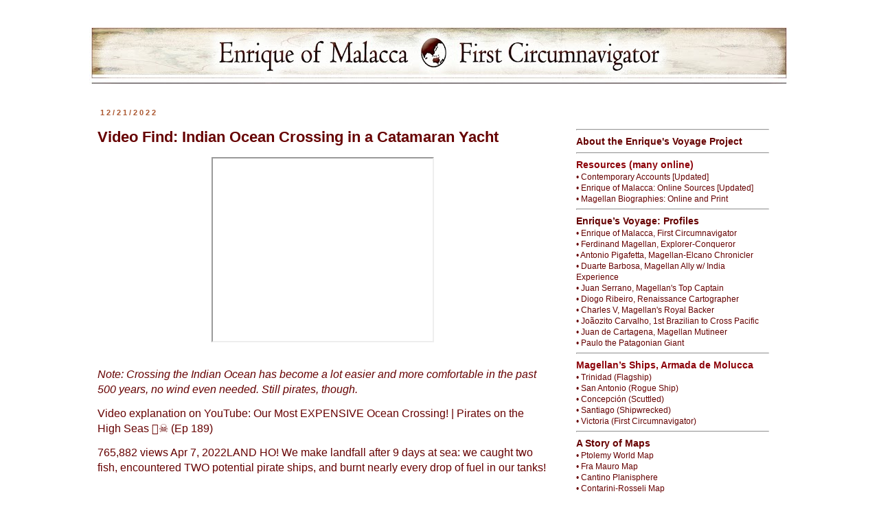

--- FILE ---
content_type: text/html; charset=UTF-8
request_url: http://www.enriqueofmalacca.com/2022/12/video-find-indian-ocean-crossing-in.html
body_size: 15857
content:
<!DOCTYPE html>
<html class='v2' dir='ltr' lang='en' xmlns='http://www.w3.org/1999/xhtml' xmlns:b='http://www.google.com/2005/gml/b' xmlns:data='http://www.google.com/2005/gml/data' xmlns:expr='http://www.google.com/2005/gml/expr'>
<head>
<link href='https://www.blogger.com/static/v1/widgets/335934321-css_bundle_v2.css' rel='stylesheet' type='text/css'/>
<meta content='width=1100' name='viewport'/>
<meta content='text/html; charset=UTF-8' http-equiv='Content-Type'/>
<meta content='blogger' name='generator'/>
<link href='http://www.enriqueofmalacca.com/favicon.ico' rel='icon' type='image/x-icon'/>
<link href='http://www.enriqueofmalacca.com/2022/12/video-find-indian-ocean-crossing-in.html' rel='canonical'/>
<link rel="alternate" type="application/atom+xml" title="Enrique of Malacca&#39;s Circumnavigation - Atom" href="http://www.enriqueofmalacca.com/feeds/posts/default" />
<link rel="alternate" type="application/rss+xml" title="Enrique of Malacca&#39;s Circumnavigation - RSS" href="http://www.enriqueofmalacca.com/feeds/posts/default?alt=rss" />
<link rel="service.post" type="application/atom+xml" title="Enrique of Malacca&#39;s Circumnavigation - Atom" href="https://www.blogger.com/feeds/8271456978775953284/posts/default" />

<link rel="alternate" type="application/atom+xml" title="Enrique of Malacca&#39;s Circumnavigation - Atom" href="http://www.enriqueofmalacca.com/feeds/3745389124288162638/comments/default" />
<!--Can't find substitution for tag [blog.ieCssRetrofitLinks]-->
<link href='https://i.ytimg.com/vi/Yz6iENdFHZM/hqdefault.jpg' rel='image_src'/>
<meta content='http://www.enriqueofmalacca.com/2022/12/video-find-indian-ocean-crossing-in.html' property='og:url'/>
<meta content='Video Find: Indian Ocean Crossing in a Catamaran Yacht' property='og:title'/>
<meta content='Note: Crossing the Indian Ocean has become a lot easier and more comfortable in the past 500 years, no wind even needed. Still pirates, thou...' property='og:description'/>
<meta content='https://lh3.googleusercontent.com/blogger_img_proxy/AEn0k_uU-lxx9ctdzQCtVTxJ1utOiAD4hROJruuu3DtKBQoCrmxtyrai-bpbOWP3dbXM1Tow5k-v6wc9gwEqzdR8-RIUzS1kff4n17t7oNR_UGiokae4nw=w1200-h630-n-k-no-nu' property='og:image'/>
<title>Enrique of Malacca's Circumnavigation: Video Find: Indian Ocean Crossing in a Catamaran Yacht</title>
<style id='page-skin-1' type='text/css'><!--
/*
-----------------------------------------------
Blogger Template Style
Name:     Simple
Designer: Blogger
URL:      www.blogger.com
----------------------------------------------- */
/* Variable definitions
====================
<Variable name="keycolor" description="Main Color" type="color" default="#66bbdd"/>
<Group description="Page Text" selector="body">
<Variable name="body.font" description="Font" type="font"
default="normal normal 12px Arial, Tahoma, Helvetica, FreeSans, sans-serif"/>
<Variable name="body.text.color" description="Text Color" type="color" default="#222222"/>
</Group>
<Group description="Backgrounds" selector=".body-fauxcolumns-outer">
<Variable name="body.background.color" description="Outer Background" type="color" default="#66bbdd"/>
<Variable name="content.background.color" description="Main Background" type="color" default="#ffffff"/>
<Variable name="header.background.color" description="Header Background" type="color" default="transparent"/>
</Group>
<Group description="Links" selector=".main-outer">
<Variable name="link.color" description="Link Color" type="color" default="#2288bb"/>
<Variable name="link.visited.color" description="Visited Color" type="color" default="#888888"/>
<Variable name="link.hover.color" description="Hover Color" type="color" default="#33aaff"/>
</Group>
<Group description="Blog Title" selector=".header h1">
<Variable name="header.font" description="Font" type="font"
default="normal normal 60px Arial, Tahoma, Helvetica, FreeSans, sans-serif"/>
<Variable name="header.text.color" description="Title Color" type="color" default="#3399bb" />
</Group>
<Group description="Blog Description" selector=".header .description">
<Variable name="description.text.color" description="Description Color" type="color"
default="#777777" />
</Group>
<Group description="Tabs Text" selector=".tabs-inner .widget li a">
<Variable name="tabs.font" description="Font" type="font"
default="normal normal 14px Arial, Tahoma, Helvetica, FreeSans, sans-serif"/>
<Variable name="tabs.text.color" description="Text Color" type="color" default="#999999"/>
<Variable name="tabs.selected.text.color" description="Selected Color" type="color" default="#000000"/>
</Group>
<Group description="Tabs Background" selector=".tabs-outer .PageList">
<Variable name="tabs.background.color" description="Background Color" type="color" default="#f5f5f5"/>
<Variable name="tabs.selected.background.color" description="Selected Color" type="color" default="#eeeeee"/>
</Group>
<Group description="Post Title" selector="h3.post-title, .comments h4">
<Variable name="post.title.font" description="Font" type="font"
default="normal normal 22px Arial, Tahoma, Helvetica, FreeSans, sans-serif"/>
</Group>
<Group description="Date Header" selector=".date-header">
<Variable name="date.header.color" description="Text Color" type="color"
default="#660000"/>
<Variable name="date.header.background.color" description="Background Color" type="color"
default="transparent"/>
<Variable name="date.header.font" description="Text Font" type="font"
default="normal bold 11px Arial, Tahoma, Helvetica, FreeSans, sans-serif"/>
<Variable name="date.header.padding" description="Date Header Padding" type="string" default="inherit"/>
<Variable name="date.header.letterspacing" description="Date Header Letter Spacing" type="string" default="inherit"/>
<Variable name="date.header.margin" description="Date Header Margin" type="string" default="inherit"/>
</Group>
<Group description="Post Footer" selector=".post-footer">
<Variable name="post.footer.text.color" description="Text Color" type="color" default="#666666"/>
<Variable name="post.footer.background.color" description="Background Color" type="color"
default="#f9f9f9"/>
<Variable name="post.footer.border.color" description="Shadow Color" type="color" default="#eeeeee"/>
</Group>
<Group description="Gadgets" selector="h2">
<Variable name="widget.title.font" description="Title Font" type="font"
default="normal bold 11px Arial, Tahoma, Helvetica, FreeSans, sans-serif"/>
<Variable name="widget.title.text.color" description="Title Color" type="color" default="#000000"/>
<Variable name="widget.alternate.text.color" description="Alternate Color" type="color" default="#999999"/>
</Group>
<Group description="Images" selector=".main-inner">
<Variable name="image.background.color" description="Background Color" type="color" default="#ffffff"/>
<Variable name="image.border.color" description="Border Color" type="color" default="#eeeeee"/>
<Variable name="image.text.color" description="Caption Text Color" type="color" default="#660000"/>
</Group>
<Group description="Accents" selector=".content-inner">
<Variable name="body.rule.color" description="Separator Line Color" type="color" default="#eeeeee"/>
<Variable name="tabs.border.color" description="Tabs Border Color" type="color" default="rgba(0, 0, 0, 0)"/>
</Group>
<Variable name="body.background" description="Body Background" type="background"
color="transparent" default="$(color) none repeat scroll top left"/>
<Variable name="body.background.override" description="Body Background Override" type="string" default=""/>
<Variable name="body.background.gradient.cap" description="Body Gradient Cap" type="url"
default="url(https://resources.blogblog.com/blogblog/data/1kt/simple/gradients_light.png)"/>
<Variable name="body.background.gradient.tile" description="Body Gradient Tile" type="url"
default="url(https://resources.blogblog.com/blogblog/data/1kt/simple/body_gradient_tile_light.png)"/>
<Variable name="content.background.color.selector" description="Content Background Color Selector" type="string" default=".content-inner"/>
<Variable name="content.padding" description="Content Padding" type="length" default="10px" min="0" max="100px"/>
<Variable name="content.padding.horizontal" description="Content Horizontal Padding" type="length" default="10px" min="0" max="100px"/>
<Variable name="content.shadow.spread" description="Content Shadow Spread" type="length" default="40px" min="0" max="100px"/>
<Variable name="content.shadow.spread.webkit" description="Content Shadow Spread (WebKit)" type="length" default="5px" min="0" max="100px"/>
<Variable name="content.shadow.spread.ie" description="Content Shadow Spread (IE)" type="length" default="10px" min="0" max="100px"/>
<Variable name="main.border.width" description="Main Border Width" type="length" default="0" min="0" max="10px"/>
<Variable name="header.background.gradient" description="Header Gradient" type="url" default="none"/>
<Variable name="header.shadow.offset.left" description="Header Shadow Offset Left" type="length" default="-1px" min="-50px" max="50px"/>
<Variable name="header.shadow.offset.top" description="Header Shadow Offset Top" type="length" default="-1px" min="-50px" max="50px"/>
<Variable name="header.shadow.spread" description="Header Shadow Spread" type="length" default="1px" min="0" max="100px"/>
<Variable name="header.padding" description="Header Padding" type="length" default="30px" min="0" max="100px"/>
<Variable name="header.border.size" description="Header Border Size" type="length" default="1px" min="0" max="10px"/>
<Variable name="header.bottom.border.size" description="Header Bottom Border Size" type="length" default="1px" min="0" max="10px"/>
<Variable name="header.border.horizontalsize" description="Header Horizontal Border Size" type="length" default="0" min="0" max="10px"/>
<Variable name="description.text.size" description="Description Text Size" type="string" default="140%"/>
<Variable name="tabs.margin.top" description="Tabs Margin Top" type="length" default="0" min="0" max="100px"/>
<Variable name="tabs.margin.side" description="Tabs Side Margin" type="length" default="30px" min="0" max="100px"/>
<Variable name="tabs.background.gradient" description="Tabs Background Gradient" type="url"
default="url(https://resources.blogblog.com/blogblog/data/1kt/simple/gradients_light.png)"/>
<Variable name="tabs.border.width" description="Tabs Border Width" type="length" default="1px" min="0" max="10px"/>
<Variable name="tabs.bevel.border.width" description="Tabs Bevel Border Width" type="length" default="1px" min="0" max="10px"/>
<Variable name="post.margin.bottom" description="Post Bottom Margin" type="length" default="25px" min="0" max="100px"/>
<Variable name="image.border.small.size" description="Image Border Small Size" type="length" default="2px" min="0" max="10px"/>
<Variable name="image.border.large.size" description="Image Border Large Size" type="length" default="5px" min="0" max="10px"/>
<Variable name="page.width.selector" description="Page Width Selector" type="string" default=".region-inner"/>
<Variable name="page.width" description="Page Width" type="string" default="auto"/>
<Variable name="main.section.margin" description="Main Section Margin" type="length" default="15px" min="0" max="100px"/>
<Variable name="main.padding" description="Main Padding" type="length" default="15px" min="0" max="100px"/>
<Variable name="main.padding.top" description="Main Padding Top" type="length" default="30px" min="0" max="100px"/>
<Variable name="main.padding.bottom" description="Main Padding Bottom" type="length" default="30px" min="0" max="100px"/>
<Variable name="paging.background"
color="transparent"
description="Background of blog paging area" type="background"
default="transparent none no-repeat scroll top center"/>
<Variable name="footer.bevel" description="Bevel border length of footer" type="length" default="0" min="0" max="10px"/>
<Variable name="mobile.background.overlay" description="Mobile Background Overlay" type="string"
default="transparent none repeat scroll top left"/>
<Variable name="mobile.background.size" description="Mobile Background Size" type="string" default="auto"/>
<Variable name="mobile.button.color" description="Mobile Button Color" type="color" default="#ffffff" />
<Variable name="startSide" description="Side where text starts in blog language" type="automatic" default="left"/>
<Variable name="endSide" description="Side where text ends in blog language" type="automatic" default="right"/>
*/
/* Content
----------------------------------------------- */
body {
font: normal normal 12px 'Times New Roman', Times, FreeSerif, serif;
color: #660000;
background: transparent none repeat scroll top left;
padding: 0 0 0 0;
}
html body .region-inner {
min-width: 0;
max-width: 100%;
width: auto;
}
h2 {
font-size: 22px;
}
a:link {
text-decoration:none;
color: #660000;
}
a:visited {
text-decoration:none;
color: #660000;
}
a:hover {
text-decoration:underline;
color: #660000;
}
.body-fauxcolumn-outer .fauxcolumn-inner {
background: transparent none repeat scroll top left;
_background-image: none;
}
.body-fauxcolumn-outer .cap-top {
position: absolute;
z-index: 1;
height: 200px;
width: 100%;
}
.body-fauxcolumn-outer .cap-top .cap-left {
width: 100%;
background: transparent none repeat-x scroll top left;
_background-image: none;
}
.content-outer {
-moz-box-shadow: 0 0 0 rgba(0, 0, 0, .15);
-webkit-box-shadow: 0 0 0 rgba(0, 0, 0, .15);
-goog-ms-box-shadow: 0 0 0 #333333;
box-shadow: 0 0 0 rgba(0, 0, 0, .15);
margin-bottom: 1px;
}
.content-inner {
padding: 10px 40px;
}
.content-inner {
background-color: transparent;
}
/* Header
----------------------------------------------- */
.header-outer {
background: transparent none repeat-x scroll 0 -400px;
_background-image: none;
}
.Header h1 {
font: normal bold 30px Arial, Tahoma, Helvetica, FreeSans, sans-serif;
color: #660000;
text-shadow: 0 0 0 rgba(0, 0, 0, .2);
}
.Header h1 a {
color: #660000;
}
.Header .description {
font-size: 18px;
color: transparent;
}
.header-inner .Header .titlewrapper {
padding: 22px 0;
}
.header-inner .Header .descriptionwrapper {
padding: 0 0;
}
/* Tabs
----------------------------------------------- */
.tabs-inner .section:first-child {
border-top: 0 solid #dddddd;
}
.tabs-inner .section:first-child ul {
margin-top: -1px;
border-top: 1px solid #dddddd;
border-left: 1px solid #dddddd;
border-right: 1px solid #dddddd;
}
.tabs-inner .widget ul {
background: transparent none repeat-x scroll 0 -800px;
_background-image: none;
border-bottom: 1px solid #dddddd;
margin-top: 0;
margin-left: -30px;
margin-right: -30px;
}
.tabs-inner .widget li a {
display: inline-block;
padding: .6em 1em;
font: normal normal 12px 'Trebuchet MS', Trebuchet, Verdana, sans-serif;
color: #000000;
border-left: 1px solid transparent;
border-right: 1px solid #dddddd;
}
.tabs-inner .widget li:first-child a {
border-left: none;
}
.tabs-inner .widget li.selected a, .tabs-inner .widget li a:hover {
color: #000000;
background-color: #eeeeee;
text-decoration: none;
}
/* Columns
----------------------------------------------- */
.main-outer {
border-top: 0 solid rgba(0, 0, 0, 0);
}
.fauxcolumn-left-outer .fauxcolumn-inner {
border-right: 1px solid rgba(0, 0, 0, 0);
}
.fauxcolumn-right-outer .fauxcolumn-inner {
border-left: 1px solid rgba(0, 0, 0, 0);
}
/* Headings
----------------------------------------------- */
div.widget > h2,
div.widget h2.title {
margin: 0 0 1em 0;
font: normal bold 12px Arial, Tahoma, Helvetica, FreeSans, sans-serif;
color: #660000;
}
/* Widgets
----------------------------------------------- */
.widget .zippy {
color: #38761d;
text-shadow: 2px 2px 1px rgba(0, 0, 0, .1);
}
.widget .popular-posts ul {
list-style: none;
}
/* Posts
----------------------------------------------- */
h2.date-header {
font: normal bold 11px Arial, Tahoma, Helvetica, FreeSans, sans-serif;
}
.date-header span {
background-color: rgba(0, 0, 0, 0);
color: #ab5730;
padding: 0.4em;
letter-spacing: 3px;
margin: inherit;
}
.main-inner {
padding-top: 35px;
padding-bottom: 65px;
}
.main-inner .column-center-inner {
padding: 0 0;
}
.main-inner .column-center-inner .section {
margin: 0 1em;
}
.post {
margin: 0 0 45px 0;
}
h3.post-title, .comments h4 {
font: normal bold 22px Arial, Tahoma, Helvetica, FreeSans, sans-serif;
margin: .75em 0 0;
}
.post-body {
font-size: 110%;
line-height: 1.4;
position: relative;
}
.post-body img, .post-body .tr-caption-container, .Profile img, .Image img,
.BlogList .item-thumbnail img {
padding: 2px;
background: #ffffff;
border: 1px solid #eeeeee;
-moz-box-shadow: 1px 1px 5px rgba(0, 0, 0, .1);
-webkit-box-shadow: 1px 1px 5px rgba(0, 0, 0, .1);
box-shadow: 1px 1px 5px rgba(0, 0, 0, .1);
}
.post-body img, .post-body .tr-caption-container {
padding: 5px;
}
.post-body .tr-caption-container {
color: #000000;
}
.post-body .tr-caption-container img {
padding: 0;
background: transparent;
border: none;
-moz-box-shadow: 0 0 0 rgba(0, 0, 0, .1);
-webkit-box-shadow: 0 0 0 rgba(0, 0, 0, .1);
box-shadow: 0 0 0 rgba(0, 0, 0, .1);
}
.post-header {
margin: 0 0 1.5em;
line-height: 1.6;
font-size: 90%;
}
.post-footer {
margin: 20px -2px 0;
padding: 5px 10px;
color: #484444;
background-color: rgba(0, 0, 0, 0);
border-bottom: 1px solid #eeeeee;
line-height: 1.6;
font-size: 90%;
}
#comments .comment-author {
padding-top: 1.5em;
border-top: 1px solid rgba(0, 0, 0, 0);
background-position: 0 1.5em;
}
#comments .comment-author:first-child {
padding-top: 0;
border-top: none;
}
.avatar-image-container {
margin: .2em 0 0;
}
#comments .avatar-image-container img {
border: 1px solid #eeeeee;
}
/* Comments
----------------------------------------------- */
.comments .comments-content .icon.blog-author {
background-repeat: no-repeat;
background-image: url([data-uri]);
}
.comments .comments-content .loadmore a {
border-top: 1px solid #38761d;
border-bottom: 1px solid #38761d;
}
.comments .comment-thread.inline-thread {
background-color: rgba(0, 0, 0, 0);
}
.comments .continue {
border-top: 2px solid #38761d;
}
/* Accents
---------------------------------------------- */
.section-columns td.columns-cell {
border-left: 1px solid rgba(0, 0, 0, 0);
}
.blog-pager {
background: transparent url(https://resources.blogblog.com/blogblog/data/1kt/simple/paging_dot.png) repeat-x scroll top center;
}
.blog-pager-older-link, .home-link,
.blog-pager-newer-link {
background-color: transparent;
padding: 5px;
}
.footer-outer {
border-top: 1px dashed #bbbbbb;
}
/* Mobile
----------------------------------------------- */
body.mobile  {
background-size: auto;
}
.mobile .body-fauxcolumn-outer {
background: transparent none repeat scroll top left;
}
.mobile .body-fauxcolumn-outer .cap-top {
background-size: 100% auto;
}
.mobile .content-outer {
-webkit-box-shadow: 0 0 3px rgba(0, 0, 0, .15);
box-shadow: 0 0 3px rgba(0, 0, 0, .15);
}
.mobile .tabs-inner .widget ul {
margin-left: 0;
margin-right: 0;
}
.mobile .post {
margin: 0;
}
.mobile .main-inner .column-center-inner .section {
margin: 0;
}
.mobile .date-header span {
padding: 0.1em 10px;
margin: 0 -10px;
}
.mobile h3.post-title {
margin: 0;
}
.mobile .blog-pager {
background: transparent none no-repeat scroll top center;
}
.mobile .footer-outer {
border-top: none;
}
.mobile .main-inner, .mobile .footer-inner {
background-color: transparent;
}
.mobile-index-contents {
color: #660000;
}
.mobile-link-button {
background-color: #660000;
}
.mobile-link-button a:link, .mobile-link-button a:visited {
color: #ffffff;
}
.mobile .tabs-inner .section:first-child {
border-top: none;
}
.mobile .tabs-inner .PageList .widget-content {
background-color: #eeeeee;
color: #000000;
border-top: 1px solid #dddddd;
border-bottom: 1px solid #dddddd;
}
.mobile .tabs-inner .PageList .widget-content .pagelist-arrow {
border-left: 1px solid #dddddd;
}

--></style>
<style id='template-skin-1' type='text/css'><!--
body {
min-width: 1100px;
}
.content-outer, .content-fauxcolumn-outer, .region-inner {
min-width: 1100px;
max-width: 1100px;
_width: 1100px;
}
.main-inner .columns {
padding-left: 0px;
padding-right: 341px;
}
.main-inner .fauxcolumn-center-outer {
left: 0px;
right: 341px;
/* IE6 does not respect left and right together */
_width: expression(this.parentNode.offsetWidth -
parseInt("0px") -
parseInt("341px") + 'px');
}
.main-inner .fauxcolumn-left-outer {
width: 0px;
}
.main-inner .fauxcolumn-right-outer {
width: 341px;
}
.main-inner .column-left-outer {
width: 0px;
right: 100%;
margin-left: -0px;
}
.main-inner .column-right-outer {
width: 341px;
margin-right: -341px;
}
#layout {
min-width: 0;
}
#layout .content-outer {
min-width: 0;
width: 800px;
}
#layout .region-inner {
min-width: 0;
width: auto;
}
body#layout div.add_widget {
padding: 8px;
}
body#layout div.add_widget a {
margin-left: 32px;
}
--></style>
<!-- Google tag (gtag.js) -->
<script async='true' src='https://www.googletagmanager.com/gtag/js?id=G-1SP6L3G6NX'></script>
<script>
        window.dataLayer = window.dataLayer || [];
        function gtag(){dataLayer.push(arguments);}
        gtag('js', new Date());
        gtag('config', 'G-1SP6L3G6NX');
      </script>
<!--Twitter Card-->
<!--blog post-->
<meta content='summary_large_image' name='twitter:card'/>
<meta content='' name='twitter:description'/>
<meta content='Video Find: Indian Ocean Crossing in a Catamaran Yacht' name='twitter:title'/>
<meta content='@TargetsEnglish' name='twitter:site'/>
<meta content='https://i.ytimg.com/vi/Yz6iENdFHZM/hqdefault.jpg' name='twitter:image'/>
<meta content='@TargetsEnglish' name='twitter:creator'/>
<!--End Twitter Card-->
<link href='https://www.blogger.com/dyn-css/authorization.css?targetBlogID=8271456978775953284&amp;zx=babd2bfd-6f11-4d05-8ed5-815d5db00b06' media='none' onload='if(media!=&#39;all&#39;)media=&#39;all&#39;' rel='stylesheet'/><noscript><link href='https://www.blogger.com/dyn-css/authorization.css?targetBlogID=8271456978775953284&amp;zx=babd2bfd-6f11-4d05-8ed5-815d5db00b06' rel='stylesheet'/></noscript>
<meta name='google-adsense-platform-account' content='ca-host-pub-1556223355139109'/>
<meta name='google-adsense-platform-domain' content='blogspot.com'/>

<script async src="https://pagead2.googlesyndication.com/pagead/js/adsbygoogle.js?client=ca-pub-4849745712930344&host=ca-host-pub-1556223355139109" crossorigin="anonymous"></script>

<!-- data-ad-client=ca-pub-4849745712930344 -->

<link rel="stylesheet" href="https://fonts.googleapis.com/css2?display=swap&family=Libre+Baskerville&family=PT+Serif"></head>
<body class='loading'>
<div class='navbar no-items section' id='navbar' name='Navbar'>
</div>
<div class='body-fauxcolumns'>
<div class='fauxcolumn-outer body-fauxcolumn-outer'>
<div class='cap-top'>
<div class='cap-left'></div>
<div class='cap-right'></div>
</div>
<div class='fauxborder-left'>
<div class='fauxborder-right'></div>
<div class='fauxcolumn-inner'>
</div>
</div>
<div class='cap-bottom'>
<div class='cap-left'></div>
<div class='cap-right'></div>
</div>
</div>
</div>
<div class='content'>
<div class='content-fauxcolumns'>
<div class='fauxcolumn-outer content-fauxcolumn-outer'>
<div class='cap-top'>
<div class='cap-left'></div>
<div class='cap-right'></div>
</div>
<div class='fauxborder-left'>
<div class='fauxborder-right'></div>
<div class='fauxcolumn-inner'>
</div>
</div>
<div class='cap-bottom'>
<div class='cap-left'></div>
<div class='cap-right'></div>
</div>
</div>
</div>
<div class='content-outer'>
<div class='content-cap-top cap-top'>
<div class='cap-left'></div>
<div class='cap-right'></div>
</div>
<div class='fauxborder-left content-fauxborder-left'>
<div class='fauxborder-right content-fauxborder-right'></div>
<div class='content-inner'>
<header>
<div class='header-outer'>
<div class='header-cap-top cap-top'>
<div class='cap-left'></div>
<div class='cap-right'></div>
</div>
<div class='fauxborder-left header-fauxborder-left'>
<div class='fauxborder-right header-fauxborder-right'></div>
<div class='region-inner header-inner'>
<div class='header section' id='header' name='Header'><div class='widget Header' data-version='1' id='Header1'>
<div id='header-inner'>
<a href='http://www.enriqueofmalacca.com/' style='display: block'>
<img alt='Enrique of Malacca&#39;s Circumnavigation' height='83px; ' id='Header1_headerimg' src='https://blogger.googleusercontent.com/img/a/AVvXsEhlzRuVPrtd1d2f0x7Ikr-66x86MotiUBcWVcQbwCqjW6tWVPzKE1Mu09BbndbGYX6KU7iGy76lI8DQz9W4HxF2adss_zBFyA8r7kYrDOzu2XDA5XhUSpGPvxCBcxNzcgOHv7BXZc4-m3SUCRg3JDlsYLTo5-CCaiIQ3v2mW_GnqVLs4ONx_1fTMujdWA=s1020' style='display: block' width='1020px; '/>
</a>
</div>
</div></div>
</div>
</div>
<div class='header-cap-bottom cap-bottom'>
<div class='cap-left'></div>
<div class='cap-right'></div>
</div>
</div>
</header>
<div class='tabs-outer'>
<div class='tabs-cap-top cap-top'>
<div class='cap-left'></div>
<div class='cap-right'></div>
</div>
<div class='fauxborder-left tabs-fauxborder-left'>
<div class='fauxborder-right tabs-fauxborder-right'></div>
<div class='region-inner tabs-inner'>
<div class='tabs no-items section' id='crosscol' name='Cross-Column'></div>
<div class='tabs no-items section' id='crosscol-overflow' name='Cross-Column 2'></div>
</div>
</div>
<div class='tabs-cap-bottom cap-bottom'>
<div class='cap-left'></div>
<div class='cap-right'></div>
</div>
</div>
<div class='main-outer'>
<div class='main-cap-top cap-top'>
<div class='cap-left'></div>
<div class='cap-right'></div>
</div>
<div class='fauxborder-left main-fauxborder-left'>
<div class='fauxborder-right main-fauxborder-right'></div>
<div class='region-inner main-inner'>
<div class='columns fauxcolumns'>
<div class='fauxcolumn-outer fauxcolumn-center-outer'>
<div class='cap-top'>
<div class='cap-left'></div>
<div class='cap-right'></div>
</div>
<div class='fauxborder-left'>
<div class='fauxborder-right'></div>
<div class='fauxcolumn-inner'>
</div>
</div>
<div class='cap-bottom'>
<div class='cap-left'></div>
<div class='cap-right'></div>
</div>
</div>
<div class='fauxcolumn-outer fauxcolumn-left-outer'>
<div class='cap-top'>
<div class='cap-left'></div>
<div class='cap-right'></div>
</div>
<div class='fauxborder-left'>
<div class='fauxborder-right'></div>
<div class='fauxcolumn-inner'>
</div>
</div>
<div class='cap-bottom'>
<div class='cap-left'></div>
<div class='cap-right'></div>
</div>
</div>
<div class='fauxcolumn-outer fauxcolumn-right-outer'>
<div class='cap-top'>
<div class='cap-left'></div>
<div class='cap-right'></div>
</div>
<div class='fauxborder-left'>
<div class='fauxborder-right'></div>
<div class='fauxcolumn-inner'>
</div>
</div>
<div class='cap-bottom'>
<div class='cap-left'></div>
<div class='cap-right'></div>
</div>
</div>
<!-- corrects IE6 width calculation -->
<div class='columns-inner'>
<div class='column-center-outer'>
<div class='column-center-inner'>
<div class='main section' id='main' name='Main'><div class='widget Blog' data-version='1' id='Blog1'>
<div class='blog-posts hfeed'>

          <div class="date-outer">
        
<h2 class='date-header'><span>12/21/2022</span></h2>

          <div class="date-posts">
        
<div class='post-outer'>
<div class='post hentry' itemprop='blogPost' itemscope='itemscope' itemtype='http://schema.org/BlogPosting'>
<meta content='https://i.ytimg.com/vi/Yz6iENdFHZM/hqdefault.jpg' itemprop='image_url'/>
<meta content='8271456978775953284' itemprop='blogId'/>
<meta content='3745389124288162638' itemprop='postId'/>
<a name='3745389124288162638'></a>
<h3 class='post-title entry-title' itemprop='name'>
Video Find: Indian Ocean Crossing in a Catamaran Yacht
</h3>
<div class='post-header'>
<div class='post-header-line-1'></div>
</div>
<div class='post-body entry-content' id='post-body-3745389124288162638' itemprop='description articleBody'>
<p><i></i></p><div class="separator" style="clear: both; text-align: center;"><i><iframe allowfullscreen="" class="BLOG_video_class" height="266" src="https://www.youtube.com/embed/Yz6iENdFHZM" width="320" youtube-src-id="Yz6iENdFHZM"></iframe></i></div><i><br /></i><p></p><p><i><span style="color: #660000; font-family: arial; font-size: medium;">Note: Crossing the Indian Ocean has become a lot easier and more comfortable in the past 500 years, no wind even needed. Still pirates, though.</span></i></p><p><span style="color: #660000; font-family: arial;"><span style="font-size: medium;"><span></span></span></span></p><a name="more"></a><span style="color: #660000; font-family: arial; font-size: medium;">Video explanation on YouTube: Our Most EXPENSIVE Ocean Crossing! | Pirates on the High Seas 🏴&#8205;&#9760;&#65039; (Ep 189)</span><p></p><div><span style="color: #660000; font-family: arial; font-size: medium;"><span>765,882 views Apr 7, 2022LAND HO! We make landfall after 9 days at sea: we caught two fish, encountered TWO potential pirate ships, and burnt nearly every drop of fuel in our tanks! </span><br /></span></div><div><span style="color: #660000; font-family: arial; font-size: medium;"><br /></span></div><div><span style="color: #660000; font-family: arial; font-size: medium;"><br /></span></div><div><hr /><p></p><p><span style="font-family: arial;">See Also at EnriqueOfMalacca.com:</span></p><p><span style="font-family: arial;"><a href="http://www.enriqueofmalacca.com/" style="background-color: white; color: #660000; text-decoration-line: none;" target="_blank">&#8226; Who was Enrique of Malacca? (History/Biography)</a><span style="background-color: white; color: #8d030a;"></span><br style="background-color: white; color: #8d030a;" /><a href="http://www.enriqueofmalacca.com/2022/04/EnriqueOfMalaccaRealNameDifferentNames.html" style="background-color: white; color: #660000; text-decoration-line: none;">&#8226; What was Enrique of Malacca&#8217;s Real Name</a><span style="background-color: white; color: #8d030a;"></span><br style="background-color: white; color: #8d030a;" /><a href="http://www.enriqueofmalacca.com/2022/04/WhatWasEnriqueofMalaccasCauseofDeath.html" style="background-color: white; color: #660000; text-decoration-line: none;">&#8226; What was Enrique of Malacca&#8217;s Cause of Death?</a><span style="background-color: white; color: #8d030a;"></span><br style="background-color: white; color: #8d030a;" /><a href="http://www.enriqueofmalacca.com/2021/03/enrique-of-malacca-completes-first.html" style="background-color: white; color: #660000; text-decoration-line: none;">&#8226; Was Enrique First to Circumnavigate the Earth?</a><span style="background-color: white; color: #8d030a;"></span><br style="background-color: white; color: #8d030a;" /><a href="http://www.enriqueofmalacca.com/2022/04/httpwww.storycrestblog.storycrest.com202204WhereWasEnriqueofMalaccaFromMalaccaorPhilippines.html" style="background-color: white; color: #660000; text-decoration-line: none;">&#8226; Where was Enrique of Malacca from?</a><span style="background-color: white; color: #8d030a;"></span><br style="background-color: white; color: #8d030a;" /><a href="http://www.enriqueofmalacca.com/2022/04/httpwww.storycrestblog.storycrest.com202204WhereWasEnriqueofMalaccaFromMalaccaorPhilippines.html" style="background-color: white; color: #660000; text-decoration-line: none;">&#8226; Was Enrique of Malacca Filipino?</a></span></p><p><br /></p></div><div><span style="color: #660000; font-family: arial; font-size: medium;"><br /></span></div><div><span style="color: #660000; font-family: arial; font-size: medium;"><br /></span></div>
<div style='clear: both;'></div>
</div>
<div class='post-footer'>
<div class='post-footer-line post-footer-line-1'><span class='post-icons'>
</span>
<div class='post-share-buttons goog-inline-block'>
</div>
</div>
<div class='post-footer-line post-footer-line-2'></div>
<div class='post-footer-line post-footer-line-3'></div>
</div>
</div>
<div class='comments' id='comments'>
<a name='comments'></a>
</div>
</div>

        </div></div>
      
</div>
<div class='blog-pager' id='blog-pager'>
<span id='blog-pager-newer-link'>
<a class='blog-pager-newer-link' href='http://www.enriqueofmalacca.com/2023/01/Juan-Serrano-Santiago-Shipwreck-And-Rescue.html' id='Blog1_blog-pager-newer-link' title='Newer Post'>Newer Post</a>
</span>
<span id='blog-pager-older-link'>
<a class='blog-pager-older-link' href='http://www.enriqueofmalacca.com/2022/12/Magellan-Ally-Duarte-Barbosa-and-Massacre-at-Cebu.html' id='Blog1_blog-pager-older-link' title='Older Post'>Older Post</a>
</span>
<a class='home-link' href='http://www.enriqueofmalacca.com/'>Home</a>
</div>
<div class='clear'></div>
<div class='post-feeds'>
</div>
</div></div>
</div>
</div>
<div class='column-left-outer'>
<div class='column-left-inner'>
<aside>
</aside>
</div>
</div>
<div class='column-right-outer'>
<div class='column-right-inner'>
<aside>
<div class='sidebar section' id='sidebar-right-1'><div class='widget HTML' data-version='1' id='HTML11'>
<div class='widget-content'>
<p></p>
</div>
<div class='clear'></div>
</div><div class='widget HTML' data-version='1' id='HTML7'>
<div class='widget-content'>
<hr/>
<font face="Arial" color="#8d030a">
<big><b>

<a href="http://www.enriqueofmalacca.com/p/enriques-voyage-is-project-by-john.html" /a>About the Enrique's Voyage Project
</a></b></big>
<hr/></font>

<font face="Arial" color="#8d030a">
<big><b>
Resources (many online)
</b></big>
<br/>
<a href="http://www.enriqueofmalacca.com/p/contemporary-sources-enrique-of-malacca.html">&#8226; Contemporary Accounts  [Updated]</a>
<br/>
<a href="http://www.enriqueofmalacca.com/2023/12/Enrique-of-Malacca-Online-Sources.html">&#8226; Enrique of Malacca: Online Sources [Updated]</a>
<br/>
<a href="http://www.enriqueofmalacca.com/p/ferdinand-magellan-biographies-online.html">&#8226; Magellan Biographies: Online and Print</a>
<br/>

<hr/>


<big><b>
<a href="http://www.enriqueofmalacca.com/p/enrique-of-malaccas-voyage-profiles.html"> Enrique&#8217;s Voyage: Profiles</a></b>
</big>
<br/>
<a href="http://www.enriqueofmalacca.com/2021/03/enrique-of-malacca-completes-first.html">&#8226; Enrique of Malacca, First Circumnavigator</a>
<br/>
<a href="http://www.enriqueofmalacca.com/2022/03/magellans-real-circumnavigation-enrique.html">&#8226; Ferdinand Magellan, Explorer-Conqueror</a>
<br/>
<a href="http://www.enriqueofmalacca.com/2022/04/Antonio%20Pigafetta%20Magellan%20Chronicler%20Explorer%20Anthropologist%20Foodie%20Soldier.html">&#8226; Antonio Pigafetta, Magellan-Elcano Chronicler</a>
<br/>
<a href="http://www.enriqueofmalacca.com/2022/12/Magellan-Ally-Duarte-Barbosa-and-Massacre-at-Cebu.html">&#8226; Duarte Barbosa, Magellan Ally w/ India Experience</a>
<br/>

<a href="http://www.enriqueofmalacca.com/2023/01/Juan-Serrano-Santiago-Shipwreck-And-Rescue.html">&#8226; Juan Serrano, Magellan's Top Captain</a>
<br/>

<a href="http://www.enriqueofmalacca.com/2023/04/Diogo-Ribeiro-Portrait-of-a-Renaissance-Cartographer.html">&#8226; Diogo Ribeiro, Renaissance Cartographer</a>
<br/>

<a href="http://www.enriqueofmalacca.com/2022/02/holy-roman-emperor-charles-v-backs.html">&#8226; Charles V, Magellan's Royal Backer</a>
<br/>
<a href=" http://www.enriqueofmalacca.com/2021/10/journey-of-joaozito-lopes-carvalho.html">&#8226; Joãozito Carvalho, 1st Brazilian to Cross Pacific</a>
<br/>
<a href="http://www.enriqueofmalacca.com/2022/04/juan-de-cartagena-leads-mutiny-against.html">&#8226; Juan de Cartagena, Magellan Mutineer</a>
<br/>
<a href="http://www.enriqueofmalacca.com/2023/02/FirstContactMagellanandPatagonianGiants.html">&#8226; Paulo the Patagonian Giant</a>
<br/>
<hr />



<font face="Arial" color="#8d030a">

<big><b>
Magellan&#8217;s Ships, Armada de Molucca
</b>
</big>
<br/>
<a href="http://www.enriqueofmalacca.com/2022/04/MagellansFlagshipTrinidadReachesSpiceIslandsEastof%20Hokkaido.html">&#8226; Trinidad (Flagship)</a>
<br/>

<a href="http://www.enriqueofmalacca.com/2022/04/SanAntonioBothGemAndRogueMagellansFleet.html">&#8226; San Antonio (Rogue Ship)</a>
<br/>
<a href="http://www.enriqueofmalacca.com/2022/05/Magellans-Concepcion-Scuttled-in-the-Philippines.html">&#8226; Concepción (Scuttled)</a>
<br/>
<a href="http://www.enriqueofmalacca.com/2022/05/The-Santiago-The-Magellan-Shipwreck-and-Dramatic-Rescue.html">&#8226; Santiago (Shipwrecked)</a>
<br/>
<a href="http://www.enriqueofmalacca.com/2022/06/Magellans-Victoria-First-Ship-to-Circumnavigate%20the%20Globe.html">&#8226; Victoria (First Circumnavigator)</a>

<br/>
<hr />

<big><b>
<a href="http://www.enriqueofmalacca.com/p/enriques-voyage-mapping-world-from.html">
A Story of Maps<a>
</a></a></b></big>
<br/>
<a href="http://www.enriqueofmalacca.com/2022/09/Ptolemy-World-Map-Greco-Roman-World-View.html">&#8226; Ptolemy World Map</a>
<br/>
<a href="http://www.enriqueofmalacca.com/2022/01/the-fra-mauro-map-for-portugal.html">&#8226; Fra Mauro Map</a>
<br/>
<a href="http://www.enriqueofmalacca.com/2021/02/cantino-planisphere-europeans-world.html">&#8226; Cantino Planisphere</a>
<br/>

<a href="http://www.enriqueofmalacca.com/2022/10/Contarini-Rosselli-Map-Where-Cuba-Meets-Japan.html">&#8226; Contarini-Rosseli Map</a>
<br/>

<a href="http://www.enriqueofmalacca.com/2022/11/Columbus-and-Ruysch-World-Map-When-Vikings-Reached-Asia.html">&#8226; Johannes Ruysch World Map</a>
<br/>

<a href="http://www.enriqueofmalacca.com/2023/04/Diogo-Ribeiro-Portrait-of-a-Renaissance-Cartographer.html">&#8226; Diogo Ribeiro's World Maps</a>
<br/>


<hr />




<font face="Arial" color="#8d030a">
<big><b>
<a href="https://www.youtube.com/playlist?list=PLIJ-v8uzG31HB6jELoR64WcbkNc7QI0IV">Enrique's Voyage,  YouTube Playlist</a>
</b></big>
<br/>
YouTube has a wealth of educational videos on the history Enrique traveled through, from Southeast Asia, to maritime trade, to Magellan's expedition.




<hr />
<font face="Arial" color="#8d030a">


<big><b>
Features
</b></big><br/>

<a href="http://www.enriqueofmalacca.com/2023/03/MagellanReachesGuamChamorroOutriggersTakeOnSpanish-Carracks.html">&#8226; Guam: Chamorro Canoes vs Spanish Carracks</a>
<br/>


<a href="http://www.enriqueofmalacca.com/2022/02/jules-verne-antonio-pigafetta-and-that.html">&#8226; Jules Verne, Pigafetta and the Int. Date Line</a>
<br/>


<a href=http://www.enriqueofmalacca.com/2022/02/jules-verne-antonio-pigafetta-and-that.html">&#8226; John Mandeville&#8217;s Circumnavigation</a>
<br/>

<a href="http://www.enriqueofmalacca.com/2021/04/antonio-pigafetta-describes-coconut-and.html">&#8226; Antonio Pigafetta Discovers Coconuts</a>
<br/>
<hr />
<big><b>
Enrique of Malacca Trivia
</b></big>
<br/>
<a href="http://www.enriqueofmalacca.com/2021/10/enrique-de-malacca-in-song-by-artist.html">&#8226; Enrique of Malacca in Song, by Artist Junior Kilat</a>
<br/>
<a href="https://www.youtube.com/watch?v=6S6NtlGxi88">&#8226; Enrique of Malacca Roleplay Ark</a>
<br/>
<a href="https://www.howtopronounce.com/enrique-of-malacca">&#8226; How to Pronounce Enrique of Malacca</a>
<br/>
<hr />


<big><b>
Frequently Asked Questions
</b></big>
<br/>
<a href="http://www.enriqueofmalacca.com/2022/04/FAQ-WhoWasEnriqueOfMalaccaHistoryBiography.html">&#8226; Who was Enrique of Malacca? (History/Biography)</a>
<br/>
<a href="http://www.enriqueofmalacca.com/2022/04/EnriqueOfMalaccaRealNameDifferentNames.html">&#8226; What was Enrique of Malacca&#8217;s Real Name</a>
<br/>
<a href="http://www.enriqueofmalacca.com/2022/04/WhatWasEnriqueofMalaccasCauseofDeath.html">&#8226; What was Enrique of Malacca&#8217;s Cause of Death?</a>
<br/>
<a href="http://www.enriqueofmalacca.com/2021/03/enrique-of-malacca-completes-first.html">&#8226; Was Enrique First to Circumnavigate the Earth?</a>
<br/>
<a href="http://www.enriqueofmalacca.com/2022/04/httpwww.storycrestblog.storycrest.com202204WhereWasEnriqueofMalaccaFromMalaccaorPhilippines.html">&#8226; Where was Enrique of Malacca from?</a>
<br/>
<a href="http://www.enriqueofmalacca.com/2022/04/httpwww.storycrestblog.storycrest.com202204WhereWasEnriqueofMalaccaFromMalaccaorPhilippines.html">&#8226; Was Enrique of Malacca Filipino?</a>
<br/>
<hr />
<big><b>
Southeast Asian History Links
</b></big>
<br/>
<a href="http://www.enriqueofmalacca.com/2022/05/video-find-general-introduction-of.html">&#8226; Srivijaya Empire (Video Find)</a>
<br/>
<a href="http://www.enriqueofmalacca.com/2022/03/BorobudurShipsOfferGlimpseof%20Srivijayan%20Trade.html">&#8226; Borobudur Ships</a>
<br/>
<a href="http://www.enriqueofmalacca.com/2022/05/VideoIntroductiontotheMajapahitEmpire.html">&#8226; Majapahit Empire (Video Find)</a>
<br/>
<a href="http://www.enriqueofmalacca.com/2022/04/video-find-history-of-malacca-sultanate.html">&#8226; Malacca Sultanate (Video Find)</a>
<br/>
<a href="http://www.enriqueofmalacca.com/2022/03/video-india-china-and-maritime-silk-road.html">&#8226; History, Maritime Trade Routes (Video Find)</a>
</font>
<hr /></font></font></font>
</div>
<div class='clear'></div>
</div><div class='widget HTML' data-version='1' id='HTML12'>
<div class='widget-content'>
<script type="text/javascript">
amzn_assoc_placement = "adunit0";
amzn_assoc_tracking_id = "enriqueofmalacca.com-20";
amzn_assoc_ad_mode = "manual";
amzn_assoc_ad_type = "smart";
amzn_assoc_marketplace = "amazon";
amzn_assoc_region = "US";
amzn_assoc_linkid = "aa9ffd9c07251aae0e15896f3aa7963d";
amzn_assoc_asins = "1938688090,1938688198";
amzn_assoc_design = "in_content";
</script>
<script src="//z-na.amazon-adsystem.com/widgets/onejs?MarketPlace=US"></script>
</div>
<div class='clear'></div>
</div><div class='widget Translate' data-version='1' id='Translate1'>
<h2 class='title'>READ IN ANY LANGUAGE</h2>
<div id='google_translate_element'></div>
<script>
    function googleTranslateElementInit() {
      new google.translate.TranslateElement({
        pageLanguage: 'en',
        autoDisplay: 'true',
        layout: google.translate.TranslateElement.InlineLayout.SIMPLE
      }, 'google_translate_element');
    }
  </script>
<script src='//translate.google.com/translate_a/element.js?cb=googleTranslateElementInit'></script>
<div class='clear'></div>
</div><div class='widget HTML' data-version='1' id='HTML5'>
<div class='widget-content'>
<hr/>
</div>
<div class='clear'></div>
</div><div class='widget HTML' data-version='1' id='HTML8'>
<div class='widget-content'>
<hr />
<span style="color:#660000; font-family:arial; font-size:15px"><strong><a href="http://www.enriqueofmalacca.com/2022/09/Magellans-Unlikely-Explorers-Stories-of-the-First-Circumnavigation.html">New: Magellan's Unlikely Explorers<a/></a></a></strong> </span><br /><br/>
<img alt="Enrique of Malacca" src="https://storage.googleapis.com/production-hostgator-v1-0-2/912/749912/eCHo2uih/7d908a351c624b18bc6553d4adeda801" style="height:120px; width:180px" /><br/>
<a href="https://www.amazon.com/dp/B0BDDQV8C9">Available on Amazon<a/> in print and Kindle.</a></a>
</div>
<div class='clear'></div>
</div><div class='widget Subscribe' data-version='1' id='Subscribe1'>
<div style='white-space:nowrap'>
<h2 class='title'>Subscribe</h2>
<div class='widget-content'>
<div class='subscribe-wrapper subscribe-type-POST'>
<div class='subscribe expanded subscribe-type-POST' id='SW_READER_LIST_Subscribe1POST' style='display:none;'>
<div class='top'>
<span class='inner' onclick='return(_SW_toggleReaderList(event, "Subscribe1POST"));'>
<img class='subscribe-dropdown-arrow' src='https://resources.blogblog.com/img/widgets/arrow_dropdown.gif'/>
<img align='absmiddle' alt='' border='0' class='feed-icon' src='https://resources.blogblog.com/img/icon_feed12.png'/>
Posts
</span>
<div class='feed-reader-links'>
<a class='feed-reader-link' href='https://www.netvibes.com/subscribe.php?url=http%3A%2F%2Fwww.enriqueofmalacca.com%2Ffeeds%2Fposts%2Fdefault' target='_blank'>
<img src='https://resources.blogblog.com/img/widgets/subscribe-netvibes.png'/>
</a>
<a class='feed-reader-link' href='https://add.my.yahoo.com/content?url=http%3A%2F%2Fwww.enriqueofmalacca.com%2Ffeeds%2Fposts%2Fdefault' target='_blank'>
<img src='https://resources.blogblog.com/img/widgets/subscribe-yahoo.png'/>
</a>
<a class='feed-reader-link' href='http://www.enriqueofmalacca.com/feeds/posts/default' target='_blank'>
<img align='absmiddle' class='feed-icon' src='https://resources.blogblog.com/img/icon_feed12.png'/>
                  Atom
                </a>
</div>
</div>
<div class='bottom'></div>
</div>
<div class='subscribe' id='SW_READER_LIST_CLOSED_Subscribe1POST' onclick='return(_SW_toggleReaderList(event, "Subscribe1POST"));'>
<div class='top'>
<span class='inner'>
<img class='subscribe-dropdown-arrow' src='https://resources.blogblog.com/img/widgets/arrow_dropdown.gif'/>
<span onclick='return(_SW_toggleReaderList(event, "Subscribe1POST"));'>
<img align='absmiddle' alt='' border='0' class='feed-icon' src='https://resources.blogblog.com/img/icon_feed12.png'/>
Posts
</span>
</span>
</div>
<div class='bottom'></div>
</div>
</div>
<div class='subscribe-wrapper subscribe-type-PER_POST'>
<div class='subscribe expanded subscribe-type-PER_POST' id='SW_READER_LIST_Subscribe1PER_POST' style='display:none;'>
<div class='top'>
<span class='inner' onclick='return(_SW_toggleReaderList(event, "Subscribe1PER_POST"));'>
<img class='subscribe-dropdown-arrow' src='https://resources.blogblog.com/img/widgets/arrow_dropdown.gif'/>
<img align='absmiddle' alt='' border='0' class='feed-icon' src='https://resources.blogblog.com/img/icon_feed12.png'/>
Comments
</span>
<div class='feed-reader-links'>
<a class='feed-reader-link' href='https://www.netvibes.com/subscribe.php?url=http%3A%2F%2Fwww.enriqueofmalacca.com%2Ffeeds%2F3745389124288162638%2Fcomments%2Fdefault' target='_blank'>
<img src='https://resources.blogblog.com/img/widgets/subscribe-netvibes.png'/>
</a>
<a class='feed-reader-link' href='https://add.my.yahoo.com/content?url=http%3A%2F%2Fwww.enriqueofmalacca.com%2Ffeeds%2F3745389124288162638%2Fcomments%2Fdefault' target='_blank'>
<img src='https://resources.blogblog.com/img/widgets/subscribe-yahoo.png'/>
</a>
<a class='feed-reader-link' href='http://www.enriqueofmalacca.com/feeds/3745389124288162638/comments/default' target='_blank'>
<img align='absmiddle' class='feed-icon' src='https://resources.blogblog.com/img/icon_feed12.png'/>
                  Atom
                </a>
</div>
</div>
<div class='bottom'></div>
</div>
<div class='subscribe' id='SW_READER_LIST_CLOSED_Subscribe1PER_POST' onclick='return(_SW_toggleReaderList(event, "Subscribe1PER_POST"));'>
<div class='top'>
<span class='inner'>
<img class='subscribe-dropdown-arrow' src='https://resources.blogblog.com/img/widgets/arrow_dropdown.gif'/>
<span onclick='return(_SW_toggleReaderList(event, "Subscribe1PER_POST"));'>
<img align='absmiddle' alt='' border='0' class='feed-icon' src='https://resources.blogblog.com/img/icon_feed12.png'/>
Comments
</span>
</span>
</div>
<div class='bottom'></div>
</div>
</div>
<div style='clear:both'></div>
</div>
</div>
<div class='clear'></div>
</div><div class='widget FeaturedPost' data-version='1' id='FeaturedPost1'>
<h2 class='title'>Enrique:</h2>
<div class='post-summary'>
<h3><a href='http://www.enriqueofmalacca.com/2021/03/enrique-of-malacca-completes-first.html'>Enrique of Malacca Completes First Circumnavigation&#8212;by Language</a></h3>
<img class='image' src='https://blogger.googleusercontent.com/img/b/R29vZ2xl/AVvXsEglJpvJayha7vehj1ngmZqEGW9zoYsil3sSpdtljcTPAUA9brmon6w4J_RWpZBHZ5YGQmQmxpgJlBpAC45q8qbEtbUHqvXMOkF7U1rvB_L3_5jCebpajr3TX7NfL-1AI_IgVnwqr3DIKQBr/w492-h295/enriquevoyagetop.png'/>
</div>
<style type='text/css'>
    .image {
      width: 100%;
    }
  </style>
<div class='clear'></div>
</div><div class='widget HTML' data-version='1' id='HTML1'>
<div class='widget-content'>
<a href="http://www.enriqueofmalacca.com/2021/03/enrique-of-malacca-completes-first.html">On March 28, 1521, Enrique of Malacca became the first person to complete a linguistic circumnavigation of the globe&#8212;he traveled so far in one direction that he reached a point where his language was spoken.</a>
</div>
<div class='clear'></div>
</div><div class='widget HTML' data-version='1' id='HTML4'>
<div class='widget-content'>
<hr/>
</div>
<div class='clear'></div>
</div></div>
<table border='0' cellpadding='0' cellspacing='0' class='section-columns columns-2'>
<tbody>
<tr>
<td class='first columns-cell'>
<div class='sidebar no-items section' id='sidebar-right-2-1'></div>
</td>
<td class='columns-cell'>
<div class='sidebar no-items section' id='sidebar-right-2-2'></div>
</td>
</tr>
</tbody>
</table>
<div class='sidebar no-items section' id='sidebar-right-3'></div>
</aside>
</div>
</div>
</div>
<div style='clear: both'></div>
<!-- columns -->
</div>
<!-- main -->
</div>
</div>
<div class='main-cap-bottom cap-bottom'>
<div class='cap-left'></div>
<div class='cap-right'></div>
</div>
</div>
<footer>
<div class='footer-outer'>
<div class='footer-cap-top cap-top'>
<div class='cap-left'></div>
<div class='cap-right'></div>
</div>
<div class='fauxborder-left footer-fauxborder-left'>
<div class='fauxborder-right footer-fauxborder-right'></div>
<div class='region-inner footer-inner'>
<div class='foot section' id='footer-1'><div class='widget Followers' data-version='1' id='Followers1'>
<h2 class='title'>Followers</h2>
<div class='widget-content'>
<div id='Followers1-wrapper'>
<div style='margin-right:2px;'>
<div><script type="text/javascript" src="https://apis.google.com/js/platform.js"></script>
<div id="followers-iframe-container"></div>
<script type="text/javascript">
    window.followersIframe = null;
    function followersIframeOpen(url) {
      gapi.load("gapi.iframes", function() {
        if (gapi.iframes && gapi.iframes.getContext) {
          window.followersIframe = gapi.iframes.getContext().openChild({
            url: url,
            where: document.getElementById("followers-iframe-container"),
            messageHandlersFilter: gapi.iframes.CROSS_ORIGIN_IFRAMES_FILTER,
            messageHandlers: {
              '_ready': function(obj) {
                window.followersIframe.getIframeEl().height = obj.height;
              },
              'reset': function() {
                window.followersIframe.close();
                followersIframeOpen("https://www.blogger.com/followers/frame/8271456978775953284?colors\x3dCgcjNjYzMzAwEgt0cmFuc3BhcmVudBoHIzAwMDAwMCIHIzAwMDAwMCoLdHJhbnNwYXJlbnQyByM2NjAwMDA6ByMwMDAwMDBCByM2NjAwMDBKByMzODc2MWRSByM2NjAwMDBaC3RyYW5zcGFyZW50\x26pageSize\x3d21\x26hl\x3den\x26origin\x3dhttp://www.enriqueofmalacca.com");
              },
              'open': function(url) {
                window.followersIframe.close();
                followersIframeOpen(url);
              }
            }
          });
        }
      });
    }
    followersIframeOpen("https://www.blogger.com/followers/frame/8271456978775953284?colors\x3dCgcjNjYzMzAwEgt0cmFuc3BhcmVudBoHIzAwMDAwMCIHIzAwMDAwMCoLdHJhbnNwYXJlbnQyByM2NjAwMDA6ByMwMDAwMDBCByM2NjAwMDBKByMzODc2MWRSByM2NjAwMDBaC3RyYW5zcGFyZW50\x26pageSize\x3d21\x26hl\x3den\x26origin\x3dhttp://www.enriqueofmalacca.com");
  </script></div>
</div>
</div>
<div class='clear'></div>
</div>
</div><div class='widget HTML' data-version='1' id='HTML2'>
<div class='widget-content'>
<br />
</div>
<div class='clear'></div>
</div></div>
<table border='0' cellpadding='0' cellspacing='0' class='section-columns columns-2'>
<tbody>
<tr>
<td class='first columns-cell'>
<div class='foot section' id='footer-2-1'><div class='widget PageList' data-version='1' id='PageList2'>
<h2>Pages</h2>
<div class='widget-content'>
<ul>
<li>
<a href='http://www.enriqueofmalacca.com/p/who-was-enrique-of-malacca.html'>Who Was Enrique of Malacca?</a>
</li>
<li>
<a href='http://www.enriqueofmalacca.com/p/what-was-enrique-of-malaccas-real-name.html'>What Was Enrique of Malacca&#8217;s Real Name?</a>
</li>
<li>
<a href='http://www.enriqueofmalacca.com/p/enrique-of-malacca-completes-first.html'>Enrique of Malacca's Circumnavigation</a>
</li>
</ul>
<div class='clear'></div>
</div>
</div><div class='widget HTML' data-version='1' id='HTML9'>
<div class='widget-content'>
<h3 class="post-title entry-title" itemprop="name" style="background-color: white; color: #660000; font-family: Arial, Tahoma, Helvetica, FreeSans, sans-serif; font-size: 26px; font-stretch: normal; font-variant-east-asian: normal; font-variant-numeric: normal; line-height: normal; margin: 0.75em 0px 0px; position: relative;">What Was Enrique of Malacca&#8217;s Real Name?</h3>
<table align="center" cellpadding="0" cellspacing="0" class="tr-caption-container" style="float: right; margin-left: 1em; text-align: right;"><tbody><tr><td style="text-align: center;"><a href="https://blogger.googleusercontent.com/img/b/R29vZ2xl/AVvXsEgz9vzyRzcaPaPySgGtDi48w7sx0D3dYB3Je5S7NsV6O2MVxn4ZvwLqPX9lJdo2vrEXhDuP-GOD6Emg2R2N90iAQUl_e7AeGbyLqlWDHooeCsmMNIw-JEBBDl3T73a3BpP4mc8TF5Pzi9HaG73qWSiU5jDhHglpb_VEk08wWhhvTC--xGW_vUBtbSeMHg/s1342/Untitled-1.jpg" style="margin-left: auto; margin-right: auto;"><img border="0" data-original-height="778" data-original-width="1342" height="186" src="https://blogger.googleusercontent.com/img/b/R29vZ2xl/AVvXsEgz9vzyRzcaPaPySgGtDi48w7sx0D3dYB3Je5S7NsV6O2MVxn4ZvwLqPX9lJdo2vrEXhDuP-GOD6Emg2R2N90iAQUl_e7AeGbyLqlWDHooeCsmMNIw-JEBBDl3T73a3BpP4mc8TF5Pzi9HaG73qWSiU5jDhHglpb_VEk08wWhhvTC--xGW_vUBtbSeMHg/w320-h186/Untitled-1.jpg" width="320" /></a></td></tr><tr><td class="tr-caption" style="text-align: center;"><span style="color: #660000; font-family: arial;">Google search on Enrique of Malacca.</span></td></tr></tbody></table><p style="text-align: justify;"><span style="text-align: left;"><span style="color: #660000; font-family: arial;"><span style="background-color: white; font-variant-east-asian: normal; font-variant-numeric: normal; vertical-align: baseline; white-space: pre-wrap;"><a href="http://www.enriqueofmalacca.com/" target="_blank"><span style="color: #660000;"><b>Enrique of Malacca</b></span></a>&#8217;s <a href="http://www.enriqueofmalacca.com/2022/04/EnriqueOfMalaccaRealNameDifferentNames.html" target="_blank"><span style="color: #660000;">original name</span></a> is unknown. He was christened Enrique sometime after </span><span style="background-color: white; white-space: pre-wrap;">Ferdinand Magellan took him as a slave in 1511, when the Portuguese invaded and sacked the area trade hub. </span><span style="background-color: white; font-variant-east-asian: normal; font-variant-numeric: normal; vertical-align: baseline; white-space: pre-wrap;">Historians later added </span><span style="background-color: white; font-style: italic; font-variant-east-asian: normal; font-variant-numeric: normal; vertical-align: baseline; white-space: pre-wrap;"> Malacca</span><span style="background-color: white; font-variant-east-asian: normal; font-variant-numeric: normal; vertical-align: baseline; white-space: pre-wrap;"> to identify his (possible) origin. In his popular 1958 novel, the Malaysian writer </span></span></span><span style="color: #660000; font-family: arial; text-align: left;">Harun Aminurrasyid&nbsp;<span style="text-align: justify; white-space: pre-wrap;">gave Enrique the Malay name </span><span style="font-style: italic; text-align: justify; white-space: pre-wrap;">Panglima Awang&#8212;also </span><span style="text-align: justify; white-space: pre-wrap;">the book's title. </span></span><span style="text-align: left;"><span style="color: #660000; font-family: arial; text-align: justify; white-space: pre-wrap;">The fictional name has stuck, and more fictional accounts and books have followed as the character took hold around South East Asia. </span><span style="color: #660000; font-family: arial; text-align: justify; white-space: pre-wrap;">Other fictional names have included Henry the Black. More about <a href="http://www.enriqueofmalacca.com/2022/04/EnriqueOfMalaccaRealNameDifferentNames.html" target="_blank"><span style="color: #660000;">Enrique of Malacca's name</span></a>.</span></span></p><span><span style="color: #660000; font-family: arial;"><div><span style="white-space: pre-wrap;"><br /></span></div><div><span style="white-space: pre-wrap;"><b>Variants:</b> </span><span style="background-color: white; font-variant-east-asian: normal; font-variant-numeric: normal; text-align: justify; vertical-align: baseline; white-space: pre-wrap;">The Portuguese version is </span><span style="background-color: white; font-style: italic; font-variant-east-asian: normal; font-variant-numeric: normal; text-align: justify; vertical-align: baseline; white-space: pre-wrap;">Henrique de Malaca,</span><span style="background-color: white; font-variant-east-asian: normal; font-variant-numeric: normal; text-align: justify; vertical-align: baseline; white-space: pre-wrap;"> the Spanish </span><span style="background-color: white; font-style: italic; font-variant-east-asian: normal; font-variant-numeric: normal; text-align: justify; vertical-align: baseline; white-space: pre-wrap;">Enrique de Malaca. </span><span style="font-variant-east-asian: normal; font-variant-numeric: normal; text-align: justify; vertical-align: baseline; white-space: pre-wrap;">Other variants of Enrique&#8217;s name use the Malay spelling of the city&#8212;Enrique de </span><span style="font-style: italic; font-variant-east-asian: normal; font-variant-numeric: normal; text-align: justify; vertical-align: baseline; white-space: pre-wrap;">Melaka</span><span style="font-variant-east-asian: normal; font-variant-numeric: normal; text-align: justify; vertical-align: baseline; white-space: pre-wrap;">. An Indonesian variant, </span><i lang="id">Enrique Maluku,</i><span style="font-variant-east-asian: normal; font-variant-numeric: normal; text-align: justify; vertical-align: baseline; white-space: pre-wrap;"> appeared in the book </span><span style="background-color: white;" title="Indonesian-language text"><i lang="id">Pengeliling bumi pertama adalah orang Indonesia: Enrique Maluku</i></span><span style="background-color: white;">&nbsp;(<i>The first circumnavigator was an Indonesian: Enrique of Moluccas</i>), written by Helmy Yahya and Reinhard Tawas.</span></div></span></span><span style="color: #660000; font-family: arial;"><span style="font-variant-east-asian: normal; font-variant-numeric: normal; vertical-align: baseline;"><div style="white-space: pre-wrap;"><br /></div><div style="white-space: pre-wrap;"><br /></div><div style="text-align: justify; white-space: pre-wrap;"><span style="font-variant-east-asian: normal; font-variant-numeric: normal; vertical-align: baseline;"><div style="background-color: white; font-family: &quot;Times New Roman&quot;, Times, FreeSerif, serif; font-size: 13.2px; text-align: center;"><span style="font-family: arial;">(C) 2023 by <a href="https://www.amazon.com/stores/John-Sailors/author/B007RP3TK4" target="_blank"><span style="color: #660000;">John Sailors</span></a>. All rights reserved.</span></div><div style="background-color: white; font-family: &quot;Times New Roman&quot;, Times, FreeSerif, serif; font-size: 13.2px; text-align: center;"><br /></div></span></div><div style="text-align: justify; white-space: pre-wrap;"><span style="font-variant-east-asian: normal; font-variant-numeric: normal; vertical-align: baseline;"><div style="background-color: white; text-align: center;"><div style="text-align: left;"><div style="font-family: &quot;Times New Roman&quot;, Times, FreeSerif, serif;"><div style="text-align: center;"><div style="text-align: justify;"><div><div style="color: black; font-family: &quot;Times New Roman&quot;; font-size: medium;"><hr style="font-family: &quot;Times New Roman&quot;, Times, FreeSerif, serif;" /><p dir="ltr" style="line-height: 1.38; margin-bottom: 0pt; margin-top: 0pt;"><span style="text-align: left;"><span style="color: #660000; font-family: arial; font-size: medium;"></span></span></p><div><br /></div></div></div></div></div></div></div></div></span></div></span></span>
</div>
<div class='clear'></div>
</div></div>
</td>
<td class='columns-cell'>
<div class='foot no-items section' id='footer-2-2'></div>
</td>
</tr>
</tbody>
</table>
<!-- outside of the include in order to lock Attribution widget -->
<div class='foot section' id='footer-3' name='Footer'><div class='widget Attribution' data-version='1' id='Attribution1'>
<div class='widget-content' style='text-align: center;'>
Powered by <a href='https://www.blogger.com' target='_blank'>Blogger</a>.
</div>
<div class='clear'></div>
</div></div>
</div>
</div>
<div class='footer-cap-bottom cap-bottom'>
<div class='cap-left'></div>
<div class='cap-right'></div>
</div>
</div>
</footer>
<!-- content -->
</div>
</div>
<div class='content-cap-bottom cap-bottom'>
<div class='cap-left'></div>
<div class='cap-right'></div>
</div>
</div>
</div>
<script type='text/javascript'>
    window.setTimeout(function() {
        document.body.className = document.body.className.replace('loading', '');
      }, 10);
  </script>

<script type="text/javascript" src="https://www.blogger.com/static/v1/widgets/2028843038-widgets.js"></script>
<script type='text/javascript'>
window['__wavt'] = 'AOuZoY7CwO18p07yZP1nSyHDiLd527Pfow:1769902222634';_WidgetManager._Init('//www.blogger.com/rearrange?blogID\x3d8271456978775953284','//www.enriqueofmalacca.com/2022/12/video-find-indian-ocean-crossing-in.html','8271456978775953284');
_WidgetManager._SetDataContext([{'name': 'blog', 'data': {'blogId': '8271456978775953284', 'title': 'Enrique of Malacca\x27s Circumnavigation', 'url': 'http://www.enriqueofmalacca.com/2022/12/video-find-indian-ocean-crossing-in.html', 'canonicalUrl': 'http://www.enriqueofmalacca.com/2022/12/video-find-indian-ocean-crossing-in.html', 'homepageUrl': 'http://www.enriqueofmalacca.com/', 'searchUrl': 'http://www.enriqueofmalacca.com/search', 'canonicalHomepageUrl': 'http://www.enriqueofmalacca.com/', 'blogspotFaviconUrl': 'http://www.enriqueofmalacca.com/favicon.ico', 'bloggerUrl': 'https://www.blogger.com', 'hasCustomDomain': true, 'httpsEnabled': false, 'enabledCommentProfileImages': true, 'gPlusViewType': 'FILTERED_POSTMOD', 'adultContent': false, 'analyticsAccountNumber': 'G-1SP6L3G6NX', 'analytics4': true, 'encoding': 'UTF-8', 'locale': 'en', 'localeUnderscoreDelimited': 'en', 'languageDirection': 'ltr', 'isPrivate': false, 'isMobile': false, 'isMobileRequest': false, 'mobileClass': '', 'isPrivateBlog': false, 'isDynamicViewsAvailable': true, 'feedLinks': '\x3clink rel\x3d\x22alternate\x22 type\x3d\x22application/atom+xml\x22 title\x3d\x22Enrique of Malacca\x26#39;s Circumnavigation - Atom\x22 href\x3d\x22http://www.enriqueofmalacca.com/feeds/posts/default\x22 /\x3e\n\x3clink rel\x3d\x22alternate\x22 type\x3d\x22application/rss+xml\x22 title\x3d\x22Enrique of Malacca\x26#39;s Circumnavigation - RSS\x22 href\x3d\x22http://www.enriqueofmalacca.com/feeds/posts/default?alt\x3drss\x22 /\x3e\n\x3clink rel\x3d\x22service.post\x22 type\x3d\x22application/atom+xml\x22 title\x3d\x22Enrique of Malacca\x26#39;s Circumnavigation - Atom\x22 href\x3d\x22https://www.blogger.com/feeds/8271456978775953284/posts/default\x22 /\x3e\n\n\x3clink rel\x3d\x22alternate\x22 type\x3d\x22application/atom+xml\x22 title\x3d\x22Enrique of Malacca\x26#39;s Circumnavigation - Atom\x22 href\x3d\x22http://www.enriqueofmalacca.com/feeds/3745389124288162638/comments/default\x22 /\x3e\n', 'meTag': '', 'adsenseClientId': 'ca-pub-4849745712930344', 'adsenseHostId': 'ca-host-pub-1556223355139109', 'adsenseHasAds': true, 'adsenseAutoAds': true, 'boqCommentIframeForm': true, 'loginRedirectParam': '', 'view': '', 'dynamicViewsCommentsSrc': '//www.blogblog.com/dynamicviews/4224c15c4e7c9321/js/comments.js', 'dynamicViewsScriptSrc': '//www.blogblog.com/dynamicviews/488fc340cdb1c4a9', 'plusOneApiSrc': 'https://apis.google.com/js/platform.js', 'disableGComments': true, 'interstitialAccepted': false, 'sharing': {'platforms': [{'name': 'Get link', 'key': 'link', 'shareMessage': 'Get link', 'target': ''}, {'name': 'Facebook', 'key': 'facebook', 'shareMessage': 'Share to Facebook', 'target': 'facebook'}, {'name': 'BlogThis!', 'key': 'blogThis', 'shareMessage': 'BlogThis!', 'target': 'blog'}, {'name': 'X', 'key': 'twitter', 'shareMessage': 'Share to X', 'target': 'twitter'}, {'name': 'Pinterest', 'key': 'pinterest', 'shareMessage': 'Share to Pinterest', 'target': 'pinterest'}, {'name': 'Email', 'key': 'email', 'shareMessage': 'Email', 'target': 'email'}], 'disableGooglePlus': true, 'googlePlusShareButtonWidth': 0, 'googlePlusBootstrap': '\x3cscript type\x3d\x22text/javascript\x22\x3ewindow.___gcfg \x3d {\x27lang\x27: \x27en\x27};\x3c/script\x3e'}, 'hasCustomJumpLinkMessage': false, 'jumpLinkMessage': 'Read more', 'pageType': 'item', 'postId': '3745389124288162638', 'postImageThumbnailUrl': 'https://i.ytimg.com/vi/Yz6iENdFHZM/default.jpg', 'postImageUrl': 'https://i.ytimg.com/vi/Yz6iENdFHZM/hqdefault.jpg', 'pageName': 'Video Find: Indian Ocean Crossing in a Catamaran Yacht', 'pageTitle': 'Enrique of Malacca\x27s Circumnavigation: Video Find: Indian Ocean Crossing in a Catamaran Yacht'}}, {'name': 'features', 'data': {}}, {'name': 'messages', 'data': {'edit': 'Edit', 'linkCopiedToClipboard': 'Link copied to clipboard!', 'ok': 'Ok', 'postLink': 'Post Link'}}, {'name': 'template', 'data': {'name': 'custom', 'localizedName': 'Custom', 'isResponsive': false, 'isAlternateRendering': false, 'isCustom': true}}, {'name': 'view', 'data': {'classic': {'name': 'classic', 'url': '?view\x3dclassic'}, 'flipcard': {'name': 'flipcard', 'url': '?view\x3dflipcard'}, 'magazine': {'name': 'magazine', 'url': '?view\x3dmagazine'}, 'mosaic': {'name': 'mosaic', 'url': '?view\x3dmosaic'}, 'sidebar': {'name': 'sidebar', 'url': '?view\x3dsidebar'}, 'snapshot': {'name': 'snapshot', 'url': '?view\x3dsnapshot'}, 'timeslide': {'name': 'timeslide', 'url': '?view\x3dtimeslide'}, 'isMobile': false, 'title': 'Video Find: Indian Ocean Crossing in a Catamaran Yacht', 'description': 'Note: Crossing the Indian Ocean has become a lot easier and more comfortable in the past 500 years, no wind even needed. Still pirates, thou...', 'featuredImage': 'https://lh3.googleusercontent.com/blogger_img_proxy/AEn0k_uU-lxx9ctdzQCtVTxJ1utOiAD4hROJruuu3DtKBQoCrmxtyrai-bpbOWP3dbXM1Tow5k-v6wc9gwEqzdR8-RIUzS1kff4n17t7oNR_UGiokae4nw', 'url': 'http://www.enriqueofmalacca.com/2022/12/video-find-indian-ocean-crossing-in.html', 'type': 'item', 'isSingleItem': true, 'isMultipleItems': false, 'isError': false, 'isPage': false, 'isPost': true, 'isHomepage': false, 'isArchive': false, 'isLabelSearch': false, 'postId': 3745389124288162638}}]);
_WidgetManager._RegisterWidget('_HeaderView', new _WidgetInfo('Header1', 'header', document.getElementById('Header1'), {}, 'displayModeFull'));
_WidgetManager._RegisterWidget('_BlogView', new _WidgetInfo('Blog1', 'main', document.getElementById('Blog1'), {'cmtInteractionsEnabled': false, 'lightboxEnabled': true, 'lightboxModuleUrl': 'https://www.blogger.com/static/v1/jsbin/3314219954-lbx.js', 'lightboxCssUrl': 'https://www.blogger.com/static/v1/v-css/828616780-lightbox_bundle.css'}, 'displayModeFull'));
_WidgetManager._RegisterWidget('_HTMLView', new _WidgetInfo('HTML11', 'sidebar-right-1', document.getElementById('HTML11'), {}, 'displayModeFull'));
_WidgetManager._RegisterWidget('_HTMLView', new _WidgetInfo('HTML7', 'sidebar-right-1', document.getElementById('HTML7'), {}, 'displayModeFull'));
_WidgetManager._RegisterWidget('_HTMLView', new _WidgetInfo('HTML12', 'sidebar-right-1', document.getElementById('HTML12'), {}, 'displayModeFull'));
_WidgetManager._RegisterWidget('_TranslateView', new _WidgetInfo('Translate1', 'sidebar-right-1', document.getElementById('Translate1'), {}, 'displayModeFull'));
_WidgetManager._RegisterWidget('_HTMLView', new _WidgetInfo('HTML5', 'sidebar-right-1', document.getElementById('HTML5'), {}, 'displayModeFull'));
_WidgetManager._RegisterWidget('_HTMLView', new _WidgetInfo('HTML8', 'sidebar-right-1', document.getElementById('HTML8'), {}, 'displayModeFull'));
_WidgetManager._RegisterWidget('_SubscribeView', new _WidgetInfo('Subscribe1', 'sidebar-right-1', document.getElementById('Subscribe1'), {}, 'displayModeFull'));
_WidgetManager._RegisterWidget('_FeaturedPostView', new _WidgetInfo('FeaturedPost1', 'sidebar-right-1', document.getElementById('FeaturedPost1'), {}, 'displayModeFull'));
_WidgetManager._RegisterWidget('_HTMLView', new _WidgetInfo('HTML1', 'sidebar-right-1', document.getElementById('HTML1'), {}, 'displayModeFull'));
_WidgetManager._RegisterWidget('_HTMLView', new _WidgetInfo('HTML4', 'sidebar-right-1', document.getElementById('HTML4'), {}, 'displayModeFull'));
_WidgetManager._RegisterWidget('_FollowersView', new _WidgetInfo('Followers1', 'footer-1', document.getElementById('Followers1'), {}, 'displayModeFull'));
_WidgetManager._RegisterWidget('_HTMLView', new _WidgetInfo('HTML2', 'footer-1', document.getElementById('HTML2'), {}, 'displayModeFull'));
_WidgetManager._RegisterWidget('_PageListView', new _WidgetInfo('PageList2', 'footer-2-1', document.getElementById('PageList2'), {'title': 'Pages', 'links': [{'isCurrentPage': false, 'href': 'http://www.enriqueofmalacca.com/p/who-was-enrique-of-malacca.html', 'id': '1588674792278288930', 'title': 'Who Was Enrique of Malacca?'}, {'isCurrentPage': false, 'href': 'http://www.enriqueofmalacca.com/p/what-was-enrique-of-malaccas-real-name.html', 'id': '4606687107726822960', 'title': 'What Was Enrique of Malacca\u2019s Real Name?'}, {'isCurrentPage': false, 'href': 'http://www.enriqueofmalacca.com/p/enrique-of-malacca-completes-first.html', 'id': '988102842722137252', 'title': 'Enrique of Malacca\x27s Circumnavigation'}], 'mobile': false, 'showPlaceholder': true, 'hasCurrentPage': false}, 'displayModeFull'));
_WidgetManager._RegisterWidget('_HTMLView', new _WidgetInfo('HTML9', 'footer-2-1', document.getElementById('HTML9'), {}, 'displayModeFull'));
_WidgetManager._RegisterWidget('_AttributionView', new _WidgetInfo('Attribution1', 'footer-3', document.getElementById('Attribution1'), {}, 'displayModeFull'));
</script>
</body>
</html>

--- FILE ---
content_type: text/html; charset=utf-8
request_url: https://www.google.com/recaptcha/api2/aframe
body_size: 267
content:
<!DOCTYPE HTML><html><head><meta http-equiv="content-type" content="text/html; charset=UTF-8"></head><body><script nonce="KKoP_fwnnIuu4OFWn295xw">/** Anti-fraud and anti-abuse applications only. See google.com/recaptcha */ try{var clients={'sodar':'https://pagead2.googlesyndication.com/pagead/sodar?'};window.addEventListener("message",function(a){try{if(a.source===window.parent){var b=JSON.parse(a.data);var c=clients[b['id']];if(c){var d=document.createElement('img');d.src=c+b['params']+'&rc='+(localStorage.getItem("rc::a")?sessionStorage.getItem("rc::b"):"");window.document.body.appendChild(d);sessionStorage.setItem("rc::e",parseInt(sessionStorage.getItem("rc::e")||0)+1);localStorage.setItem("rc::h",'1769902225143');}}}catch(b){}});window.parent.postMessage("_grecaptcha_ready", "*");}catch(b){}</script></body></html>